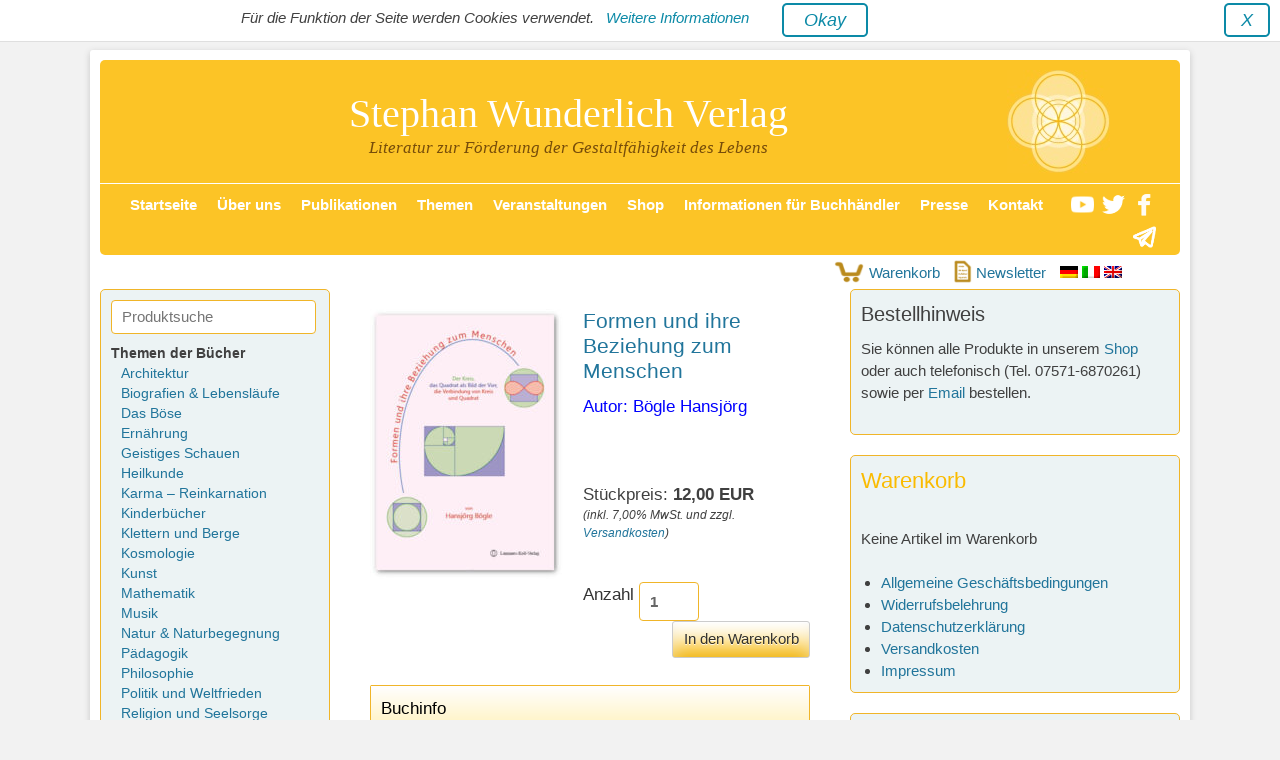

--- FILE ---
content_type: text/html; charset=UTF-8
request_url: https://stw-verlag.de/produkte/formen-und-ihre-beziehung-zum-menschen/
body_size: 73860
content:
		<!DOCTYPE html>
		<html lang="de">
		
<head>
		<meta charset="UTF-8">

<!-- Diese Seite wurde optimiert mit wpSEO (https://www.wpseo.org). -->
<link media="all" href="https://stw-verlag.de/wp-content/cache/autoptimize/css/autoptimize_316d8ed291c9a5b51c574ccb3f1e5e29.css" rel="stylesheet"><title>Formen und ihre Beziehung zum Menschen › Bögle Hansjörg </title>
<meta name="description" content="Buch für 12.00€ - Mathematik - Stephan Wunderlich Verlag" />
<link rel="canonical" href="https://stw-verlag.de/produkte/formen-und-ihre-beziehung-zum-menschen/" />
<meta property="og:type" content="article">
<meta property="og:url" content="https://stw-verlag.de/produkte/formen-und-ihre-beziehung-zum-menschen/">
<meta property="og:title" content="Formen und ihre Beziehung zum Menschen › Bögle Hansjörg ">
<meta property="og:description" content="Buch für 12.00€ - Mathematik - Stephan Wunderlich Verlag">
<meta property="og:image" content="https://stw-verlag.de/wp-content/uploads/boegle-formen-beziehung-zum-menschen.jpg">

<meta name="twitter:card" content="summary_large_image">
<meta name="twitter:image" content="https://stw-verlag.de/wp-content/uploads/boegle-formen-beziehung-zum-menschen.jpg">
<meta name="twitter:site" content="wunderlichste">
<meta name="twitter:title" content="Formen und ihre Beziehung zum Menschen › Bögle Hansjörg ">
<meta name="twitter:description" content="Buch für 12.00€ - Mathematik - Stephan Wunderlich Verlag">


		<link rel="profile" href="http://gmpg.org/xfn/11">
		<link rel="pingback" href="https://stw-verlag.de/xmlrpc.php">
<meta property="og:image:width" content="573">
<meta property="og:image:height" content="800">
<meta name="viewport" content="width=device-width, initial-scale=1, minimum-scale=1"><link rel="alternate" type="application/rss+xml" title="Stephan Wunderlich Verlag &raquo; Feed" href="https://stw-verlag.de/feed/" />
<link rel="alternate" type="application/rss+xml" title="Stephan Wunderlich Verlag &raquo; Kommentar-Feed" href="https://stw-verlag.de/comments/feed/" />
<link rel="alternate" type="application/rss+xml" title="Stephan Wunderlich Verlag &raquo; Formen und ihre Beziehung zum Menschen-Kommentar-Feed" href="https://stw-verlag.de/produkte/formen-und-ihre-beziehung-zum-menschen/feed/" />




<style id='wp-block-library-theme-inline-css' type='text/css'>
.wp-block-audio figcaption{color:#555;font-size:13px;text-align:center}.is-dark-theme .wp-block-audio figcaption{color:hsla(0,0%,100%,.65)}.wp-block-audio{margin:0 0 1em}.wp-block-code{border:1px solid #ccc;border-radius:4px;font-family:Menlo,Consolas,monaco,monospace;padding:.8em 1em}.wp-block-embed figcaption{color:#555;font-size:13px;text-align:center}.is-dark-theme .wp-block-embed figcaption{color:hsla(0,0%,100%,.65)}.wp-block-embed{margin:0 0 1em}.blocks-gallery-caption{color:#555;font-size:13px;text-align:center}.is-dark-theme .blocks-gallery-caption{color:hsla(0,0%,100%,.65)}.wp-block-image figcaption{color:#555;font-size:13px;text-align:center}.is-dark-theme .wp-block-image figcaption{color:hsla(0,0%,100%,.65)}.wp-block-image{margin:0 0 1em}.wp-block-pullquote{border-bottom:4px solid;border-top:4px solid;color:currentColor;margin-bottom:1.75em}.wp-block-pullquote cite,.wp-block-pullquote footer,.wp-block-pullquote__citation{color:currentColor;font-size:.8125em;font-style:normal;text-transform:uppercase}.wp-block-quote{border-left:.25em solid;margin:0 0 1.75em;padding-left:1em}.wp-block-quote cite,.wp-block-quote footer{color:currentColor;font-size:.8125em;font-style:normal;position:relative}.wp-block-quote.has-text-align-right{border-left:none;border-right:.25em solid;padding-left:0;padding-right:1em}.wp-block-quote.has-text-align-center{border:none;padding-left:0}.wp-block-quote.is-large,.wp-block-quote.is-style-large,.wp-block-quote.is-style-plain{border:none}.wp-block-search .wp-block-search__label{font-weight:700}.wp-block-search__button{border:1px solid #ccc;padding:.375em .625em}:where(.wp-block-group.has-background){padding:1.25em 2.375em}.wp-block-separator.has-css-opacity{opacity:.4}.wp-block-separator{border:none;border-bottom:2px solid;margin-left:auto;margin-right:auto}.wp-block-separator.has-alpha-channel-opacity{opacity:1}.wp-block-separator:not(.is-style-wide):not(.is-style-dots){width:100px}.wp-block-separator.has-background:not(.is-style-dots){border-bottom:none;height:1px}.wp-block-separator.has-background:not(.is-style-wide):not(.is-style-dots){height:2px}.wp-block-table{margin:0 0 1em}.wp-block-table td,.wp-block-table th{word-break:normal}.wp-block-table figcaption{color:#555;font-size:13px;text-align:center}.is-dark-theme .wp-block-table figcaption{color:hsla(0,0%,100%,.65)}.wp-block-video figcaption{color:#555;font-size:13px;text-align:center}.is-dark-theme .wp-block-video figcaption{color:hsla(0,0%,100%,.65)}.wp-block-video{margin:0 0 1em}.wp-block-template-part.has-background{margin-bottom:0;margin-top:0;padding:1.25em 2.375em}
</style>

<style id='global-styles-inline-css' type='text/css'>
body{--wp--preset--color--black: #111111;--wp--preset--color--cyan-bluish-gray: #abb8c3;--wp--preset--color--white: #ffffff;--wp--preset--color--pale-pink: #f78da7;--wp--preset--color--vivid-red: #cf2e2e;--wp--preset--color--luminous-vivid-orange: #ff6900;--wp--preset--color--luminous-vivid-amber: #fcb900;--wp--preset--color--light-green-cyan: #7bdcb5;--wp--preset--color--vivid-green-cyan: #00d084;--wp--preset--color--pale-cyan-blue: #8ed1fc;--wp--preset--color--vivid-cyan-blue: #0693e3;--wp--preset--color--vivid-purple: #9b51e0;--wp--preset--color--gray: #f4f4f4;--wp--preset--color--yellow: #e5ae4a;--wp--preset--color--blue: #21759b;--wp--preset--gradient--vivid-cyan-blue-to-vivid-purple: linear-gradient(135deg,rgba(6,147,227,1) 0%,rgb(155,81,224) 100%);--wp--preset--gradient--light-green-cyan-to-vivid-green-cyan: linear-gradient(135deg,rgb(122,220,180) 0%,rgb(0,208,130) 100%);--wp--preset--gradient--luminous-vivid-amber-to-luminous-vivid-orange: linear-gradient(135deg,rgba(252,185,0,1) 0%,rgba(255,105,0,1) 100%);--wp--preset--gradient--luminous-vivid-orange-to-vivid-red: linear-gradient(135deg,rgba(255,105,0,1) 0%,rgb(207,46,46) 100%);--wp--preset--gradient--very-light-gray-to-cyan-bluish-gray: linear-gradient(135deg,rgb(238,238,238) 0%,rgb(169,184,195) 100%);--wp--preset--gradient--cool-to-warm-spectrum: linear-gradient(135deg,rgb(74,234,220) 0%,rgb(151,120,209) 20%,rgb(207,42,186) 40%,rgb(238,44,130) 60%,rgb(251,105,98) 80%,rgb(254,248,76) 100%);--wp--preset--gradient--blush-light-purple: linear-gradient(135deg,rgb(255,206,236) 0%,rgb(152,150,240) 100%);--wp--preset--gradient--blush-bordeaux: linear-gradient(135deg,rgb(254,205,165) 0%,rgb(254,45,45) 50%,rgb(107,0,62) 100%);--wp--preset--gradient--luminous-dusk: linear-gradient(135deg,rgb(255,203,112) 0%,rgb(199,81,192) 50%,rgb(65,88,208) 100%);--wp--preset--gradient--pale-ocean: linear-gradient(135deg,rgb(255,245,203) 0%,rgb(182,227,212) 50%,rgb(51,167,181) 100%);--wp--preset--gradient--electric-grass: linear-gradient(135deg,rgb(202,248,128) 0%,rgb(113,206,126) 100%);--wp--preset--gradient--midnight: linear-gradient(135deg,rgb(2,3,129) 0%,rgb(40,116,252) 100%);--wp--preset--duotone--dark-grayscale: url('#wp-duotone-dark-grayscale');--wp--preset--duotone--grayscale: url('#wp-duotone-grayscale');--wp--preset--duotone--purple-yellow: url('#wp-duotone-purple-yellow');--wp--preset--duotone--blue-red: url('#wp-duotone-blue-red');--wp--preset--duotone--midnight: url('#wp-duotone-midnight');--wp--preset--duotone--magenta-yellow: url('#wp-duotone-magenta-yellow');--wp--preset--duotone--purple-green: url('#wp-duotone-purple-green');--wp--preset--duotone--blue-orange: url('#wp-duotone-blue-orange');--wp--preset--font-size--small: 14px;--wp--preset--font-size--medium: 20px;--wp--preset--font-size--large: 48px;--wp--preset--font-size--x-large: 42px;--wp--preset--font-size--normal: 17px;--wp--preset--font-size--huge: 64px;--wp--preset--spacing--20: 0.44rem;--wp--preset--spacing--30: 0.67rem;--wp--preset--spacing--40: 1rem;--wp--preset--spacing--50: 1.5rem;--wp--preset--spacing--60: 2.25rem;--wp--preset--spacing--70: 3.38rem;--wp--preset--spacing--80: 5.06rem;--wp--preset--shadow--natural: 6px 6px 9px rgba(0, 0, 0, 0.2);--wp--preset--shadow--deep: 12px 12px 50px rgba(0, 0, 0, 0.4);--wp--preset--shadow--sharp: 6px 6px 0px rgba(0, 0, 0, 0.2);--wp--preset--shadow--outlined: 6px 6px 0px -3px rgba(255, 255, 255, 1), 6px 6px rgba(0, 0, 0, 1);--wp--preset--shadow--crisp: 6px 6px 0px rgba(0, 0, 0, 1);}:where(.is-layout-flex){gap: 0.5em;}body .is-layout-flow > .alignleft{float: left;margin-inline-start: 0;margin-inline-end: 2em;}body .is-layout-flow > .alignright{float: right;margin-inline-start: 2em;margin-inline-end: 0;}body .is-layout-flow > .aligncenter{margin-left: auto !important;margin-right: auto !important;}body .is-layout-constrained > .alignleft{float: left;margin-inline-start: 0;margin-inline-end: 2em;}body .is-layout-constrained > .alignright{float: right;margin-inline-start: 2em;margin-inline-end: 0;}body .is-layout-constrained > .aligncenter{margin-left: auto !important;margin-right: auto !important;}body .is-layout-constrained > :where(:not(.alignleft):not(.alignright):not(.alignfull)){max-width: var(--wp--style--global--content-size);margin-left: auto !important;margin-right: auto !important;}body .is-layout-constrained > .alignwide{max-width: var(--wp--style--global--wide-size);}body .is-layout-flex{display: flex;}body .is-layout-flex{flex-wrap: wrap;align-items: center;}body .is-layout-flex > *{margin: 0;}:where(.wp-block-columns.is-layout-flex){gap: 2em;}.has-black-color{color: var(--wp--preset--color--black) !important;}.has-cyan-bluish-gray-color{color: var(--wp--preset--color--cyan-bluish-gray) !important;}.has-white-color{color: var(--wp--preset--color--white) !important;}.has-pale-pink-color{color: var(--wp--preset--color--pale-pink) !important;}.has-vivid-red-color{color: var(--wp--preset--color--vivid-red) !important;}.has-luminous-vivid-orange-color{color: var(--wp--preset--color--luminous-vivid-orange) !important;}.has-luminous-vivid-amber-color{color: var(--wp--preset--color--luminous-vivid-amber) !important;}.has-light-green-cyan-color{color: var(--wp--preset--color--light-green-cyan) !important;}.has-vivid-green-cyan-color{color: var(--wp--preset--color--vivid-green-cyan) !important;}.has-pale-cyan-blue-color{color: var(--wp--preset--color--pale-cyan-blue) !important;}.has-vivid-cyan-blue-color{color: var(--wp--preset--color--vivid-cyan-blue) !important;}.has-vivid-purple-color{color: var(--wp--preset--color--vivid-purple) !important;}.has-black-background-color{background-color: var(--wp--preset--color--black) !important;}.has-cyan-bluish-gray-background-color{background-color: var(--wp--preset--color--cyan-bluish-gray) !important;}.has-white-background-color{background-color: var(--wp--preset--color--white) !important;}.has-pale-pink-background-color{background-color: var(--wp--preset--color--pale-pink) !important;}.has-vivid-red-background-color{background-color: var(--wp--preset--color--vivid-red) !important;}.has-luminous-vivid-orange-background-color{background-color: var(--wp--preset--color--luminous-vivid-orange) !important;}.has-luminous-vivid-amber-background-color{background-color: var(--wp--preset--color--luminous-vivid-amber) !important;}.has-light-green-cyan-background-color{background-color: var(--wp--preset--color--light-green-cyan) !important;}.has-vivid-green-cyan-background-color{background-color: var(--wp--preset--color--vivid-green-cyan) !important;}.has-pale-cyan-blue-background-color{background-color: var(--wp--preset--color--pale-cyan-blue) !important;}.has-vivid-cyan-blue-background-color{background-color: var(--wp--preset--color--vivid-cyan-blue) !important;}.has-vivid-purple-background-color{background-color: var(--wp--preset--color--vivid-purple) !important;}.has-black-border-color{border-color: var(--wp--preset--color--black) !important;}.has-cyan-bluish-gray-border-color{border-color: var(--wp--preset--color--cyan-bluish-gray) !important;}.has-white-border-color{border-color: var(--wp--preset--color--white) !important;}.has-pale-pink-border-color{border-color: var(--wp--preset--color--pale-pink) !important;}.has-vivid-red-border-color{border-color: var(--wp--preset--color--vivid-red) !important;}.has-luminous-vivid-orange-border-color{border-color: var(--wp--preset--color--luminous-vivid-orange) !important;}.has-luminous-vivid-amber-border-color{border-color: var(--wp--preset--color--luminous-vivid-amber) !important;}.has-light-green-cyan-border-color{border-color: var(--wp--preset--color--light-green-cyan) !important;}.has-vivid-green-cyan-border-color{border-color: var(--wp--preset--color--vivid-green-cyan) !important;}.has-pale-cyan-blue-border-color{border-color: var(--wp--preset--color--pale-cyan-blue) !important;}.has-vivid-cyan-blue-border-color{border-color: var(--wp--preset--color--vivid-cyan-blue) !important;}.has-vivid-purple-border-color{border-color: var(--wp--preset--color--vivid-purple) !important;}.has-vivid-cyan-blue-to-vivid-purple-gradient-background{background: var(--wp--preset--gradient--vivid-cyan-blue-to-vivid-purple) !important;}.has-light-green-cyan-to-vivid-green-cyan-gradient-background{background: var(--wp--preset--gradient--light-green-cyan-to-vivid-green-cyan) !important;}.has-luminous-vivid-amber-to-luminous-vivid-orange-gradient-background{background: var(--wp--preset--gradient--luminous-vivid-amber-to-luminous-vivid-orange) !important;}.has-luminous-vivid-orange-to-vivid-red-gradient-background{background: var(--wp--preset--gradient--luminous-vivid-orange-to-vivid-red) !important;}.has-very-light-gray-to-cyan-bluish-gray-gradient-background{background: var(--wp--preset--gradient--very-light-gray-to-cyan-bluish-gray) !important;}.has-cool-to-warm-spectrum-gradient-background{background: var(--wp--preset--gradient--cool-to-warm-spectrum) !important;}.has-blush-light-purple-gradient-background{background: var(--wp--preset--gradient--blush-light-purple) !important;}.has-blush-bordeaux-gradient-background{background: var(--wp--preset--gradient--blush-bordeaux) !important;}.has-luminous-dusk-gradient-background{background: var(--wp--preset--gradient--luminous-dusk) !important;}.has-pale-ocean-gradient-background{background: var(--wp--preset--gradient--pale-ocean) !important;}.has-electric-grass-gradient-background{background: var(--wp--preset--gradient--electric-grass) !important;}.has-midnight-gradient-background{background: var(--wp--preset--gradient--midnight) !important;}.has-small-font-size{font-size: var(--wp--preset--font-size--small) !important;}.has-medium-font-size{font-size: var(--wp--preset--font-size--medium) !important;}.has-large-font-size{font-size: var(--wp--preset--font-size--large) !important;}.has-x-large-font-size{font-size: var(--wp--preset--font-size--x-large) !important;}
.wp-block-navigation a:where(:not(.wp-element-button)){color: inherit;}
:where(.wp-block-columns.is-layout-flex){gap: 2em;}
.wp-block-pullquote{font-size: 1.5em;line-height: 1.6;}
</style>

















<script type='text/javascript' src='https://stw-verlag.de/wp-content/plugins/compact-wp-audio-player/js/soundmanager2-nodebug-jsmin.js?ver=6.2.8' id='scap.soundmanager2-js'></script>
<script type='text/javascript' src='https://stw-verlag.de/wp-includes/js/jquery/jquery.min.js?ver=3.6.4' id='jquery-core-js'></script>
<script type='text/javascript' src='https://stw-verlag.de/wp-includes/js/jquery/jquery-migrate.min.js?ver=3.4.0' id='jquery-migrate-js'></script>
<script type='text/javascript' src='https://stw-verlag.de/wp-content/plugins/footnotes/js/jquery.tools.min.js?ver=1.2.7.redacted.2' id='mci-footnotes-jquery-tools-js'></script>
<script type='text/javascript' id='wpsg_frontend-js-extra'>
/* <![CDATA[ */
var wpsg_ajax = {"ajaxurl":"https:\/\/stw-verlag.de\/warenkorb\/","pageurl":"\/produkte\/formen-und-ihre-beziehung-zum-menschen\/","wpsg_auf":"Klicken zum Aufklappen","wpsg_zu":"Klicken zum Einklappen","url_basket":"https:\/\/stw-verlag.de\/warenkorb\/","img_ajaxloading":"https:\/\/stw-verlag.de\/wp-content\/plugins\/wpshopgermany-free\/views\/gfx\/ajax-loader.gif","label_pleasewait":"Bitte warten"};
/* ]]> */
</script>
<script type='text/javascript' src='https://stw-verlag.de/wp-content/plugins/wpshopgermany-free/views/js/frontend.js?ver=6.2.8' id='wpsg_frontend-js'></script>
<script type='text/javascript' id='jquery-validation-de-js-extra'>
/* <![CDATA[ */
var wpsg_trans_v1 = {"required_alertText":"* Dieses Feld ist ein Pflichtfeld","required_alertTextCheckboxMultiple":"* Bitte w\u00e4hlen Sie eine Option","required_alertTextCheckboxe":"* Dieses Feld ist ein Pflichtfeld","minSize_alertText":"* Mindestens ","minSize_alertText2":" Zeichen ben\u00f6tigt","maxSize_alertText2":" Zeichen ben\u00f6tigt","groupRequired_alertText":"* You must fill one of the following fields","min_alertText":"* Mindeswert ist ","max_alertText":"* Maximalwert ist ","past_alertText":"* Datum vor ","future_alertText":"* Datum nach ","maxCheckbox_alertText":"* Maximale Anzahl Markierungen \u00fcberschritten","minCheckbox_alertText":"* Bitte w\u00e4hlen Sie ","minCheckbox_alertText2":" Optionen","equals_alertText":"* Felder stimmen nicht \u00fcberein","creditCard_alertText":"* Ung\u00fcltige Kreditkartennummer","phone_alertText":"* Ung\u00fcltige Telefonnummer","email_alertText":"* Ung\u00fcltige E-Mail Adresse","integer_alertText":"* Keine g\u00fcltige Ganzzahl","number_alertText":"* Keine g\u00fcltige Flie\u00dfkommazahl","date_alertText":"* Ung\u00fcltiges Datumsformat, erwartet wird das Format TT.MM.JJJJ","ipv4_alertText":"* Ung\u00fcltige IP Adresse","url_alertText":"* Ung\u00fcltige URL","onlyLetterSp_alertText":"* Nur Buchstaben erlaubt","onlyLetterNumber_alertText":"* Keine Sonderzeichen erlaubt","ajaxUserCall_alertText":"* Dieser Benutzer ist bereits vergeben","ajaxUserCall_alertTextLoad":"* \u00dcberpr\u00fcfe Angaben, bitte warten","ajaxNameCall_alertText":"* Dieser Name ist bereits vergeben","ajaxNameCall_alertTextOk":"* Dieser Name ist verf\u00fcgbar","ajaxNameCall_alertTextLoad":"* \u00dcberpr\u00fcfe Angaben, bitte warten","validate2fields_alertText":"* Bitte HELLO eingeben","vname_alertText":"* Bitte geben Sie einen Vorname an."};
/* ]]> */
</script>
<script type='text/javascript' src='https://stw-verlag.de/wp-content/plugins/wpshopgermany-free/views/js/jquery.validationEngine-de.js?ver=6.2.8' id='jquery-validation-de-js'></script>
<script type='text/javascript' src='https://stw-verlag.de/wp-content/plugins/wpshopgermany-free/views/js/jquery.validationEngine.js?ver=6.2.8' id='jquery-validation-js'></script>
<script type='text/javascript' src='https://stw-verlag.de/wp-content/themes/catch-base/js/jquery.sidr.min.js?ver=2.2.1.1' id='jquery-sidr-js'></script>
<script type='text/javascript' src='https://stw-verlag.de/wp-content/themes/catch-base/js/catchbase-custom-scripts.min.js' id='catchbase-custom-scripts-js'></script>
<!--[if lt IE 9]>
<script type='text/javascript' src='https://stw-verlag.de/wp-content/themes/catch-base/js/html5.min.js?ver=3.7.3' id='catchbase-html5-js'></script>
<![endif]-->
<link rel="https://api.w.org/" href="https://stw-verlag.de/wp-json/" /><link rel="EditURI" type="application/rsd+xml" title="RSD" href="https://stw-verlag.de/xmlrpc.php?rsd" />
<link rel="wlwmanifest" type="application/wlwmanifest+xml" href="https://stw-verlag.de/wp-includes/wlwmanifest.xml" />
<meta name="generator" content="WordPress 6.2.8" />
<link rel='shortlink' href='https://stw-verlag.de/?p=3888' />
<link rel="alternate" type="application/json+oembed" href="https://stw-verlag.de/wp-json/oembed/1.0/embed?url=https%3A%2F%2Fstw-verlag.de%2Fprodukte%2Fformen-und-ihre-beziehung-zum-menschen%2F" />
<link rel="alternate" type="text/xml+oembed" href="https://stw-verlag.de/wp-json/oembed/1.0/embed?url=https%3A%2F%2Fstw-verlag.de%2Fprodukte%2Fformen-und-ihre-beziehung-zum-menschen%2F&#038;format=xml" />
<!-- wpShopGermany Version 4.4.2 -->	<style type="text/css">
				.site-title a,
			.site-description {
				color: #ffffff !important;
			}
		</style>
	<style type="text/css" id="custom-background-css">
body.custom-background { background-color: #f2f2f2; }
</style>
	<link rel="icon" href="https://stw-verlag.de/wp-content/uploads/2017/09/logo-stw-verlag.jpg" sizes="32x32" />
<link rel="icon" href="https://stw-verlag.de/wp-content/uploads/2017/09/logo-stw-verlag.jpg" sizes="192x192" />
<link rel="apple-touch-icon" href="https://stw-verlag.de/wp-content/uploads/2017/09/logo-stw-verlag.jpg" />
<meta name="msapplication-TileImage" content="https://stw-verlag.de/wp-content/uploads/2017/09/logo-stw-verlag.jpg" />

<style type="text/css" media="all">
.footnotes_reference_container {margin-top: 24px !important; margin-bottom: 0px !important;}
.footnote_container_prepare > p {border-bottom: 1px solid #aaaaaa !important;}
.footnote_tooltip { font-size: 13.0px !important; background-color: #ecf3f4 !important; border-width: 1px !important; border-style: solid !important; border-color: #00d4f4 !important; border-radius: 5px !important; -webkit-box-shadow: 2px 2px 11px #666666; -moz-box-shadow: 2px 2px 11px #666666; box-shadow: 2px 2px 11px #666666; max-width: 400px !important;}


</style>
</head>

<body class="produkte-template-default single single-produkte postid-3888 custom-background wp-custom-logo wp-embed-responsive group-blog three-columns excerpt-featured-image mobile-menu-one">

<svg xmlns="http://www.w3.org/2000/svg" viewBox="0 0 0 0" width="0" height="0" focusable="false" role="none" style="visibility: hidden; position: absolute; left: -9999px; overflow: hidden;" ><defs><filter id="wp-duotone-dark-grayscale"><feColorMatrix color-interpolation-filters="sRGB" type="matrix" values=" .299 .587 .114 0 0 .299 .587 .114 0 0 .299 .587 .114 0 0 .299 .587 .114 0 0 " /><feComponentTransfer color-interpolation-filters="sRGB" ><feFuncR type="table" tableValues="0 0.49803921568627" /><feFuncG type="table" tableValues="0 0.49803921568627" /><feFuncB type="table" tableValues="0 0.49803921568627" /><feFuncA type="table" tableValues="1 1" /></feComponentTransfer><feComposite in2="SourceGraphic" operator="in" /></filter></defs></svg><svg xmlns="http://www.w3.org/2000/svg" viewBox="0 0 0 0" width="0" height="0" focusable="false" role="none" style="visibility: hidden; position: absolute; left: -9999px; overflow: hidden;" ><defs><filter id="wp-duotone-grayscale"><feColorMatrix color-interpolation-filters="sRGB" type="matrix" values=" .299 .587 .114 0 0 .299 .587 .114 0 0 .299 .587 .114 0 0 .299 .587 .114 0 0 " /><feComponentTransfer color-interpolation-filters="sRGB" ><feFuncR type="table" tableValues="0 1" /><feFuncG type="table" tableValues="0 1" /><feFuncB type="table" tableValues="0 1" /><feFuncA type="table" tableValues="1 1" /></feComponentTransfer><feComposite in2="SourceGraphic" operator="in" /></filter></defs></svg><svg xmlns="http://www.w3.org/2000/svg" viewBox="0 0 0 0" width="0" height="0" focusable="false" role="none" style="visibility: hidden; position: absolute; left: -9999px; overflow: hidden;" ><defs><filter id="wp-duotone-purple-yellow"><feColorMatrix color-interpolation-filters="sRGB" type="matrix" values=" .299 .587 .114 0 0 .299 .587 .114 0 0 .299 .587 .114 0 0 .299 .587 .114 0 0 " /><feComponentTransfer color-interpolation-filters="sRGB" ><feFuncR type="table" tableValues="0.54901960784314 0.98823529411765" /><feFuncG type="table" tableValues="0 1" /><feFuncB type="table" tableValues="0.71764705882353 0.25490196078431" /><feFuncA type="table" tableValues="1 1" /></feComponentTransfer><feComposite in2="SourceGraphic" operator="in" /></filter></defs></svg><svg xmlns="http://www.w3.org/2000/svg" viewBox="0 0 0 0" width="0" height="0" focusable="false" role="none" style="visibility: hidden; position: absolute; left: -9999px; overflow: hidden;" ><defs><filter id="wp-duotone-blue-red"><feColorMatrix color-interpolation-filters="sRGB" type="matrix" values=" .299 .587 .114 0 0 .299 .587 .114 0 0 .299 .587 .114 0 0 .299 .587 .114 0 0 " /><feComponentTransfer color-interpolation-filters="sRGB" ><feFuncR type="table" tableValues="0 1" /><feFuncG type="table" tableValues="0 0.27843137254902" /><feFuncB type="table" tableValues="0.5921568627451 0.27843137254902" /><feFuncA type="table" tableValues="1 1" /></feComponentTransfer><feComposite in2="SourceGraphic" operator="in" /></filter></defs></svg><svg xmlns="http://www.w3.org/2000/svg" viewBox="0 0 0 0" width="0" height="0" focusable="false" role="none" style="visibility: hidden; position: absolute; left: -9999px; overflow: hidden;" ><defs><filter id="wp-duotone-midnight"><feColorMatrix color-interpolation-filters="sRGB" type="matrix" values=" .299 .587 .114 0 0 .299 .587 .114 0 0 .299 .587 .114 0 0 .299 .587 .114 0 0 " /><feComponentTransfer color-interpolation-filters="sRGB" ><feFuncR type="table" tableValues="0 0" /><feFuncG type="table" tableValues="0 0.64705882352941" /><feFuncB type="table" tableValues="0 1" /><feFuncA type="table" tableValues="1 1" /></feComponentTransfer><feComposite in2="SourceGraphic" operator="in" /></filter></defs></svg><svg xmlns="http://www.w3.org/2000/svg" viewBox="0 0 0 0" width="0" height="0" focusable="false" role="none" style="visibility: hidden; position: absolute; left: -9999px; overflow: hidden;" ><defs><filter id="wp-duotone-magenta-yellow"><feColorMatrix color-interpolation-filters="sRGB" type="matrix" values=" .299 .587 .114 0 0 .299 .587 .114 0 0 .299 .587 .114 0 0 .299 .587 .114 0 0 " /><feComponentTransfer color-interpolation-filters="sRGB" ><feFuncR type="table" tableValues="0.78039215686275 1" /><feFuncG type="table" tableValues="0 0.94901960784314" /><feFuncB type="table" tableValues="0.35294117647059 0.47058823529412" /><feFuncA type="table" tableValues="1 1" /></feComponentTransfer><feComposite in2="SourceGraphic" operator="in" /></filter></defs></svg><svg xmlns="http://www.w3.org/2000/svg" viewBox="0 0 0 0" width="0" height="0" focusable="false" role="none" style="visibility: hidden; position: absolute; left: -9999px; overflow: hidden;" ><defs><filter id="wp-duotone-purple-green"><feColorMatrix color-interpolation-filters="sRGB" type="matrix" values=" .299 .587 .114 0 0 .299 .587 .114 0 0 .299 .587 .114 0 0 .299 .587 .114 0 0 " /><feComponentTransfer color-interpolation-filters="sRGB" ><feFuncR type="table" tableValues="0.65098039215686 0.40392156862745" /><feFuncG type="table" tableValues="0 1" /><feFuncB type="table" tableValues="0.44705882352941 0.4" /><feFuncA type="table" tableValues="1 1" /></feComponentTransfer><feComposite in2="SourceGraphic" operator="in" /></filter></defs></svg><svg xmlns="http://www.w3.org/2000/svg" viewBox="0 0 0 0" width="0" height="0" focusable="false" role="none" style="visibility: hidden; position: absolute; left: -9999px; overflow: hidden;" ><defs><filter id="wp-duotone-blue-orange"><feColorMatrix color-interpolation-filters="sRGB" type="matrix" values=" .299 .587 .114 0 0 .299 .587 .114 0 0 .299 .587 .114 0 0 .299 .587 .114 0 0 " /><feComponentTransfer color-interpolation-filters="sRGB" ><feFuncR type="table" tableValues="0.098039215686275 1" /><feFuncG type="table" tableValues="0 0.66274509803922" /><feFuncB type="table" tableValues="0.84705882352941 0.41960784313725" /><feFuncA type="table" tableValues="1 1" /></feComponentTransfer><feComposite in2="SourceGraphic" operator="in" /></filter></defs></svg>
<div id="adm-cookienote-popup" class="adm-cookienote-hidden">
    <div id="adm-cookienote-container">
        <div id="adm-cookienote-text" >Für die Funktion der Seite werden Cookies verwendet. <a href="/datenschutz/">&nbsp;&nbsp;Weitere Informationen&nbsp;&nbsp;</a></div>
        <div id="adm-cookienote-close"><a id="adm-cookienote-false" class="adm-cookienote-button" href="#">&nbsp;&nbsp;X&nbsp;&nbsp;</a></div>
        <div id="adm-cookienote-okay"><a id="adm-cookienote-accept" class="adm-cookienote-button" href="#">&nbsp;&nbsp;&nbsp;Okay&nbsp;&nbsp;&nbsp;</a></div>
    </div>
</div>		<div id="page" class="hfeed site">
				<header id="masthead" role="banner">
    		<div class="wrapper">
		
    <div id="mobile-header-left-menu" class="mobile-menu-anchor primary-menu">
        <a href="#mobile-header-left-nav" id="header-left-menu" class="genericon genericon-menu">
            <span class="mobile-menu-text">Menü</span>
        </a>
    </div><!-- #mobile-header-menu -->
    <div id="site-branding" class="logo-right">
		<div id="site-header">
			<h1 class="site-title"><a href="https://stw-verlag.de/">Stephan Wunderlich Verlag</a></h1>
			<h2 class="site-description"><span class="site-description-farbe">Literatur zur Förderung der Gestaltfähigkeit des Lebens</span></h2>
		</div><!-- #site-header -->
				<div id="site-logo"><a href="https://stw-verlag.de/" class="custom-logo-link" rel="home"><img width="103" height="103" src="https://stw-verlag.de/wp-content/uploads/2017/09/logo-stw-verlag.jpg" class="custom-logo" alt="logo" decoding="async" /></a></div><!-- #site-logo --></div><!-- #site-branding-->	<aside class="sidebar sidebar-header-right widget-area">
			</aside><!-- .sidebar .header-sidebar .widget-area -->
			</div><!-- .wrapper -->
		</header><!-- #masthead -->
				<nav class="nav-primary search-enabled" role="navigation">
	        <div class="wrapper">
	            <h1 class="assistive-text">Primäres Menü</h1>
	            <div class="screen-reader-text skip-link"><a href="#content" title="Zum Inhalt springen">Zum Inhalt springen</a></div>
	            <ul id="menu-hauptmenue" class="menu catchbase-nav-menu"><li id="menu-item-3553" class="menu-item menu-item-type-custom menu-item-object-custom menu-item-home menu-item-3553"><a href="https://stw-verlag.de/">Startseite</a></li>
<li id="menu-item-3556" class="menu-item menu-item-type-post_type menu-item-object-page menu-item-has-children menu-item-3556"><a href="https://stw-verlag.de/ueber-den-verlag/">Über uns</a>
<ul class="sub-menu">
	<li id="menu-item-3709" class="menu-item menu-item-type-taxonomy menu-item-object-category menu-item-3709"><a href="https://stw-verlag.de/kategorie/autoren/unsere/">Unsere Autoren</a></li>
	<li id="menu-item-3710" class="menu-item menu-item-type-taxonomy menu-item-object-category menu-item-3710"><a href="https://stw-verlag.de/kategorie/autoren/weitere/">Weitere Autoren</a></li>
	<li id="menu-item-3558" class="menu-item menu-item-type-post_type menu-item-object-page menu-item-3558"><a href="https://stw-verlag.de/ueber-den-verlag/literatur-des-verlages/">Literatur des Verlags</a></li>
	<li id="menu-item-3559" class="menu-item menu-item-type-post_type menu-item-object-page menu-item-3559"><a href="https://stw-verlag.de/ueber-den-verlag/stephan-wunderlich/">Stephan Wunderlich</a></li>
</ul>
</li>
<li id="menu-item-3561" class="menu-item menu-item-type-taxonomy menu-item-object-category menu-item-3561"><a href="https://stw-verlag.de/kategorie/buecher/">Publikationen</a></li>
<li id="menu-item-3562" class="menu-item menu-item-type-taxonomy menu-item-object-category menu-item-has-children menu-item-3562"><a href="https://stw-verlag.de/kategorie/inhalte/themen/">Themen</a>
<ul class="sub-menu">
	<li id="menu-item-4060" class="menu-item menu-item-type-taxonomy menu-item-object-category menu-item-4060"><a href="https://stw-verlag.de/kategorie/inhalte/aetherkraefte/">Ätherkräfte</a></li>
	<li id="menu-item-6722" class="menu-item menu-item-type-taxonomy menu-item-object-category menu-item-6722"><a href="https://stw-verlag.de/kategorie/inhalte/corona/">Corona</a></li>
	<li id="menu-item-4057" class="menu-item menu-item-type-taxonomy menu-item-object-category menu-item-4057"><a href="https://stw-verlag.de/kategorie/inhalte/ernaehrung/">Ernährung</a></li>
	<li id="menu-item-4059" class="menu-item menu-item-type-taxonomy menu-item-object-category menu-item-4059"><a href="https://stw-verlag.de/kategorie/inhalte/geistiges-schauen/">Geistiges Schauen</a></li>
	<li id="menu-item-4058" class="menu-item menu-item-type-taxonomy menu-item-object-category menu-item-4058"><a href="https://stw-verlag.de/kategorie/inhalte/kosmologie/">Kosmologie</a></li>
	<li id="menu-item-5684" class="menu-item menu-item-type-taxonomy menu-item-object-category menu-item-5684"><a href="https://stw-verlag.de/kategorie/inhalte/kunst/">Kunst</a></li>
	<li id="menu-item-4062" class="menu-item menu-item-type-taxonomy menu-item-object-category menu-item-4062"><a href="https://stw-verlag.de/kategorie/inhalte/musik/">Musik</a></li>
	<li id="menu-item-5680" class="menu-item menu-item-type-taxonomy menu-item-object-category menu-item-5680"><a href="https://stw-verlag.de/kategorie/inhalte/paedagogik/">Pädagogik</a></li>
	<li id="menu-item-4056" class="menu-item menu-item-type-taxonomy menu-item-object-category menu-item-4056"><a href="https://stw-verlag.de/kategorie/inhalte/politik-und-weltfrieden/">Politik und Weltfrieden</a></li>
	<li id="menu-item-5681" class="menu-item menu-item-type-taxonomy menu-item-object-category menu-item-5681"><a href="https://stw-verlag.de/kategorie/inhalte/religion-und-seelsorge/">Religion und Seelsorge</a></li>
	<li id="menu-item-4099" class="menu-item menu-item-type-taxonomy menu-item-object-category menu-item-has-children menu-item-4099"><a href="https://stw-verlag.de/kategorie/inhalte/yogauebung/">Yoga</a>
	<ul class="sub-menu">
		<li id="menu-item-4063" class="menu-item menu-item-type-custom menu-item-object-custom menu-item-4063"><a href="https://heinz-grill.de/klassischer-yoga-neuer-yoga/">Klassischer Yoga &#8211; Neue Yogakultur</a></li>
	</ul>
</li>
</ul>
</li>
<li id="menu-item-4280" class="menu-item menu-item-type-post_type menu-item-object-page menu-item-has-children menu-item-4280"><a href="https://stw-verlag.de/veranstaltungen/">Veranstaltungen</a>
<ul class="sub-menu">
	<li id="menu-item-3769" class="menu-item menu-item-type-post_type menu-item-object-page menu-item-has-children menu-item-3769"><a href="https://stw-verlag.de/veranstaltungen/angebote/">Unsere Veranstaltungen bei Ihnen</a>
	<ul class="sub-menu">
		<li id="menu-item-3783" class="menu-item menu-item-type-post_type menu-item-object-page menu-item-3783"><a href="https://stw-verlag.de/veranstaltungen/angebote/vortragsangebot-stephan-wunderlich/">Vortragsangebote Stephan Wunderlich</a></li>
		<li id="menu-item-3784" class="menu-item menu-item-type-post_type menu-item-object-page menu-item-3784"><a href="https://stw-verlag.de/veranstaltungen/angebote/ausstellungen/">Ausstellungen</a></li>
	</ul>
</li>
</ul>
</li>
<li id="menu-item-3569" class="menu-item menu-item-type-post_type menu-item-object-page menu-item-3569"><a href="https://stw-verlag.de/shop/">Shop</a></li>
<li id="menu-item-3564" class="menu-item menu-item-type-post_type menu-item-object-page menu-item-3564"><a href="https://stw-verlag.de/buchhandel/">Informationen für Buchhändler</a></li>
<li id="menu-item-3566" class="menu-item menu-item-type-post_type menu-item-object-page menu-item-has-children menu-item-3566"><a href="https://stw-verlag.de/presse/">Presse</a>
<ul class="sub-menu">
	<li id="menu-item-3568" class="menu-item menu-item-type-post_type menu-item-object-page menu-item-3568"><a href="https://stw-verlag.de/rezensionen/">Rezensionen</a></li>
	<li id="menu-item-3567" class="menu-item menu-item-type-post_type menu-item-object-page menu-item-3567"><a href="https://stw-verlag.de/presse/downloads/">Downloads</a></li>
</ul>
</li>
<li id="menu-item-3565" class="menu-item menu-item-type-post_type menu-item-object-page menu-item-3565"><a href="https://stw-verlag.de/kontakt/">Kontakt</a></li>
</ul><div class="adm_sozial">
	<a href="https://www.facebook.com/profile.php?id=100009172197926" title="StW-Verlag auf Facebook">
		<div class="element">
			<img src="/wp-content/themes/adm-theme/adminc/adm-social-connect/adm-icon-facebook-positiv.png" width=23px height=23px alt="facebook"/>                
		</div>
	</a>
	<a href="https://twitter.com/wunderlichste" title="StW-Verlag auf Twitter">
		<div class="element">
		<img src="/wp-content/themes/adm-theme/adminc/adm-social-connect/adm-icon-twitter-positiv.png" width=23px height=23px alt="twitter"/>
		</div>
	</a>
	<a href="https://www.youtube.com/c/auro177" title="Youtube Kanal von StW-Verlag">
		<div class="element">
		<img src="/wp-content/themes/adm-theme/adminc/adm-social-connect/adm-icon-youtube.png" width=23px height=23px alt="youtube"/>
		</div>
	</a>
	<a href="https://t.me/spiegel_der_zeit" title="Telegram Kanal von StW-Verlag">
		<div class="element">
		<img src="/wp-content/themes/adm-theme/adminc/adm-social-connect/adm-icon-telegram.png" width=23px height=23px alt="telegram"/>
		</div>
	</a>
</div>	     	</div><!-- .wrapper -->
	    </nav><!-- .nav-primary -->
	    <!-- Disable Header Image --><div id="stw-zeile">
	<a href="/warenkorb/" title="zum Warenkorb">
		<div class="stw-zeile-div stw-zeile-newbask">
			<div id="stw-zeile-anz">
						</div>
			<span>Warenkorb</span>	
		</div>
	</a>
	<a href="/kategorie/newsletter/" title="Newsletter abonnieren">
		<div class="stw-zeile-div stw-zeile-newbask">
			<img src="https://stw-verlag.de/wp-content/themes/adm-theme/stwbilder/newsletter.png" alt="" width="18" height="19"  />
			<span>Newsletter</span>	
		</div>
	</a>
	<!-- Deutschland -->
	<a href="/" title="Deutschland">
		<div class="stw-zeile-div stw-zeile-lang">
			<img src="https://stw-verlag.de/wp-content/themes/adm-theme/stwbilder/de.png" alt="de" width="18" height="12"  />
		</div>
	</a>
	<!-- Schweiz  
	<a href="http://ch.stw-verlag.com/" title="Schweiz">
		<div class="stw-zeile-div stw-zeile-lang">
			<img src="https://stw-verlag.de/wp-content/themes/adm-theme/stwbilder/ch.png" alt="ch" width="18" height="12"  />
		</div>
	</a>   -->
	<!-- Italia -->
	<a href="http://it.stw-verlag.com/" title="Italia">
		<div class="stw-zeile-div stw-zeile-lang">
			<img src="https://stw-verlag.de/wp-content/themes/adm-theme/stwbilder/it.png" alt="it" width="18" height="12"  />
		</div>
	</a>
	<!-- England -->
	<a href="http://en.stw-verlag.com/" title="England">
		<div class="stw-zeile-div stw-zeile-lang">
			<img src="https://stw-verlag.de/wp-content/themes/adm-theme/stwbilder/uk.png" alt="en" width="18" height="12"  />
		</div>
	</a>
</div>		<div id="content" class="site-content">
			<div class="wrapper">
				<div id="content_sidebar_wrap">
		

	<main id="main" class="site-main" role="main">

	
		
<article id="post-3888" class="post-3888 produkte type-produkte status-publish hentry artikel-kat-buecher artikel-kat-mathematik">
	<!-- Page/Post Single Image Disabled or No Image set in Post Thumbnail -->
	<div class="entry-container">
				
		<div class="entry-content">
			
			<form class="wpsg_productform" id="wpsg_produktform_1" method="post" action="/produkte/formen-und-ihre-beziehung-zum-menschen/">
<div class="wpsg_produkt_wrapper">

	<input type="hidden" name="wpsg_post_id" value="3888" />
	<input type="hidden" name="titleDisplayed" value="1" />

	
	<div itemscope itemtype="http://schema.org/Product" class="wpsg_produkt wpsg_produkt_104">

				
				<div class="wpsg_productimages">

			<div class="wpsg_produkt_produktbilder stw-swipebox-bilder"> 
									<a href="https://stw-verlag.de/wp-content/uploads/boegle-formen-beziehung-zum-menschen.jpg" >
						<img width="193" height="270" src="https://stw-verlag.de/wp-content/uploads/boegle-formen-beziehung-zum-menschen-193x270.jpg" class="attachment-adm-produkt size-adm-produkt" alt="boegle-formen-beziehung-zum-menschen" decoding="async" loading="lazy" title="grosses Bild anzeigen" srcset="https://stw-verlag.de/wp-content/uploads/boegle-formen-beziehung-zum-menschen-193x270.jpg 193w, https://stw-verlag.de/wp-content/uploads/boegle-formen-beziehung-zum-menschen-215x300.jpg 215w, https://stw-verlag.de/wp-content/uploads/boegle-formen-beziehung-zum-menschen-143x200.jpg 143w, https://stw-verlag.de/wp-content/uploads/boegle-formen-beziehung-zum-menschen-107x150.jpg 107w, https://stw-verlag.de/wp-content/uploads/boegle-formen-beziehung-zum-menschen-31x43.jpg 31w, https://stw-verlag.de/wp-content/uploads/boegle-formen-beziehung-zum-menschen.jpg 573w" sizes="(max-width: 193px) 100vw, 193px" />						<link itemprop="image" href="https://stw-verlag.de/wp-content/uploads/boegle-formen-beziehung-zum-menschen.jpg" />
					</a>
					
					
									
			</div>

		</div>
				
				<div class="wpsg_produkt wpsg_product_name">

						<h2 itemprop="name" class="stw_pro_title wpsg_producttitle">Formen und ihre Beziehung zum Menschen</h2>
			<div itemscope itemprop="author" itemtype="http://schema.org/Person" >
								<p><a class="stw_pro_autor" title="Informationen zum Autor" href="/hansjoerg-boegle/">
					Autor: Bögle Hansjörg 						<meta itemprop="name" content="Bögle Hansjörg " /> 				</a></p>
			</div>
			<p> &nbsp; </p>


		
		</div>




		
				
			<div itemprop="offers" itemscope itemtype="http://schema.org/Offer" class="wpsg_produkt_preis">

				<meta itemprop="priceCurrency" content="EUR" />

				Stückpreis:
								
									<span class="wpsg_mod_productview_price">12,00 EUR</span>
					<meta itemprop="price" content="12.00" />										<meta itemprop="url" content="https://stw-verlag.de/produkte/formen-und-ihre-beziehung-zum-menschen/" />
					<meta itemprop="availability" content="https://schema.org/InStock" />
        			<meta itemprop="itemCondition" content="https://schema.org/NewCondition" />
        			<div itemprop="seller" itemtype="http://schema.org/Organization" itemscope>
         				<meta itemprop="name" content="Stephan Wunderlich Verlag" />
					</div>
									
			</div>

			
				<div class="wpsg_produkt_preishinweis">
																		(inkl. 7,00% MwSt. und zzgl. <a href="https://stw-verlag.de/versandkosten/">Versandkosten</a>)															</div>

						
				

							<meta itemprop="gtin13" content="978-3-941995-62-8" />
		

				<div class="wpsg_product_buttonarea">			
			<div class="wpsg_product_buttons_add_basket">
								<div class="wpsg_produkt_add_basket_wrapper">

					<label class="wpsg_amount_label" for="wpsg_menge_1">Anzahl</label>&nbsp;<input type="text" value="1" name="wpsg[menge]" class="wpsg_menge" id="wpsg_menge_1"  />
							
															
						<input class="wpsg_button wpsg_add_basket wpsg_add_basket_1" type="submit" value="In den Warenkorb" name="wpsg[submit]" />
					
										
					
				</div>
							</div>
		</div>

		<div class="wpsg_clear"></div>

		
		

		<div class="wpsg_clear"></div>
 		
						
		        		
						
						
				<div class="wpsg_product_informationarea">

			
		</div>
		
				<div class="wpsg_produkt_varianten">
					</div>
				
				

				<div class="wpsg_product_informationarea">

			
		</div>
		


		
				<div id="stw_tabs" >
			<ul class='' id="">
														<li><a href='#buchinfo'>Buchinfo</a></li>
															<li><a href='#klappentext'>Klappentext</a></li>
																				</ul>

														<div itemprop="description" id='buchinfo'>
						<p><b>Formen und ihre Beziehung zum Menschen</b><br />Der Kreis, das Quadrat als Bild der Vier, die Verbindung von Kreis und Qudarat</p><p>66 Seiten, zahlreiche Abbildungen, Softcover<br />Lammers-Koll-Verlag, 2014</p><br />ISBN: 978-3-941995-62-8					</div>
												<div itemprop="description" id='klappentext'>
						<p>Welche Phänomene zeigen sich an der ästhetischen Figur der Kreislinie, welche an<br />der Zahl Vier und ihren geometrischen Ausdrucksformen Quadrat und Kreuz? Welche<br />Zusammenhänge gibt es zwischen Kreis und Quadrat? Solchen Fragen geht der Autor<br />Hansjörg Bögle nach und ergänzt dabei mathematische Fakten durch Übungen, die<br />die eigene Empfindungskraft stärken. Nach Heinz Grill und Rudolf Steiner weisen diese<br />Formen auf tiefere Wahrheiten bildlich hin, was für jeden bereichernd wirken kann,<br />unabhängig vom Grad der mathematischen Vorbildung. Die hier vorgestellten und<br />andere, selbst entworfene Formen können vielseitig bei der Gestaltung von Räumen<br />Verwendung finden und eröffnen damit neue Möglichkeiten.</p>					</div>
															</div>
		

				<div class="wpsg_product_informationarea">

			
		</div>
				
				<div class="wpsg_product_informationarea">

			
		</div>
		
		<div class="wpsg_clear"></div>

				<div class="wpsg_product_social_media">
					</div>

	</div>

</div><div style="display:none;"><input type="hidden" name="wpsg[template]" 	value="das-standard-template.phtml" /><input type="hidden" name="myReferer" 		value="/produkte/formen-und-ihre-beziehung-zum-menschen/" /><input type="hidden" name="wpsg[produkt_id]"  value="104" /><input type="hidden" name="wpsg[product_key]" value="104" /></div></form>					</div><!-- .entry-content -->

		<footer class="entry-footer">
			<p class="entry-meta"></p><!-- .entry-meta -->		</footer><!-- .entry-footer -->
	</div><!-- .entry-container -->
</article><!-- #post-## -->
		<div class="adm-share">
    <p>Teile diese Seite:</p>
    <a href="https://twitter.com/intent/tweet?url=https://stw-verlag.de/produkte/formen-und-ihre-beziehung-zum-menschen/&amp;text=Formen und ihre Beziehung zum Menschen&amp;original_referer=https://stw-verlag.de/produkte/formen-und-ihre-beziehung-zum-menschen/" title="auf Twitter teilen" target="_blank" rel="nofollow">
        <div class="adm-share-block">
            <img width="30px" height="30px" src="/wp-content/themes/adm-theme/adminc/adm-social-share/adm-icon-twitter.png" alt="twitter"/>
            <span class="adm-share-position"> auf Twitter</span>
        </div>
    </a>
    <a href="https://www.facebook.com/sharer/sharer.php?u=https://stw-verlag.de/produkte/formen-und-ihre-beziehung-zum-menschen/" title="auf Facebook teilen" target="_blank" rel="nofollow">
        <div class="adm-share-block">
            <img width="30px" height="30px" src="/wp-content/themes/adm-theme/adminc/adm-social-share/adm-icon-facebook.png" alt="facebook"/>
            <span class="adm-share-position"> auf Facebook</span>
        </div>
    </a>
    <a href="mailto:?subject=Stw-Verlag&body=https://stw-verlag.de/produkte/formen-und-ihre-beziehung-zum-menschen/" title="Link per E-Mail versenden" target="_blank" rel="nofollow">
        <div class="adm-share-block">
            <img width="30px" height="30px" src="/wp-content/themes/adm-theme/adminc/adm-social-share/adm-icon-mail.png" alt="mail"/>
            <span class="adm-share-position"> per Mail</span>
        </div> 
    </a>
    <a onclick="admcopytoclip()" onmouseout="admcopytoclipout()" rel="nofollow">
        <div class="adm-share-block adm-share-copytoclip admcptoclipinfo">
                <span class="admcptoclipinfotext" id="admcpinfo">in die Zwischenablage kopieren</span>
                <input type="text" value="https://stw-verlag.de/produkte/formen-und-ihre-beziehung-zum-menschen/" id="admcptoclip" readonly>
                <span> Link kopieren</span>
        </div>
    </a>
</div>
<div class="adm-clear"></div>
<p>&nbsp;</p>	
	</main><!-- #main -->



	<aside class="sidebar sidebar-primary widget-area" role="complementary">
	<section id="text-2" class="widget widget_text"><div class="widget-wrap"><h4 class="widget-title">Bestellhinweis</h4>			<div class="textwidget"><p>Sie können alle Produkte in unserem <a href="https://stw-verlag.de/shop/">Shop</a> oder auch telefonisch (Tel. 07571-6870261) sowie per <a href="mailto:info@stw-verlag.de">Email</a> bestellen.</p>
</div>
		</div><!-- .widget-wrap --></section><!-- #widget-default-search --><aside id="wpsg-widget" class="widget wpsg_basket_widget"> 
	<h2 class="widget-title widgettitle">Warenkorb</h2>
	<br />
 
			Keine Artikel im Warenkorb<br />
		
	<div class="wpsg_clear"></div><br />
		
	<ul>
							<li class="page_item"><a href="https://stw-verlag.de/agb/">Allgemeine Geschäftsbedingungen</a></li>
							<li class="page_item"><a href="https://stw-verlag.de/widerrufsbelehrung/">Widerrufsbelehrung</a></li>
							<li class="page_item"><a href="https://stw-verlag.de/datenschutz/">Datenschutzerklärung</a></li>
				
					<li class="page_item"><a href="https://stw-verlag.de/versandkosten/">Versandkosten</a></li>
									<li class="page_item"><a href="https://stw-verlag.de/impressum/">Impressum</a></li>
			</ul>

</aside>
<section id="custom_html-14" class="widget_text widget widget_custom_html"><div class="widget_text widget-wrap"><h4 class="widget-title">Kundenlogin</h4><div class="textwidget custom-html-widget"><div>
    <ul>
        <li>
            <a href="/profil/" title="zum Login und Logout">Kundenlogin/ Logout</a>
        </li>
        <li>
            <a href="/profil/" title="zum Profil">Mein Profil</a>
        </li>
        <li>
            <a href="/bestellungen/" title="zum den Bestellungen">Meine Bestellungen</a>
        </li>
    </ul>

</div></div></div><!-- .widget-wrap --></section><!-- #widget-default-search -->	</aside><!-- .sidebar sidebar-primary widget-area -->


			</div><!-- #content_sidebar_wrap -->
		

<aside class="sidebar sidebar-secondary widget-area" role="complementary">
	<section id="custom_html-2" class="widget_text widget widget_custom_html"><div class="widget_text widget-wrap"><div class="textwidget custom-html-widget"><form class="search" method="get" action="https://stw-verlag.de">
	<input type="search" name="s" placeholder="Produktsuche">
	<input type="hidden" name="post_type" value="produkte">
</form><div id="kat-widget">
	<div id="kat-full-widget">
	    <li class="artikel">Themen der Bücher<ul>	<li class="cat-item cat-item-32"><a href="https://stw-verlag.de/artikel/kat-architektur/">Architektur</a>
</li>
	<li class="cat-item cat-item-33"><a href="https://stw-verlag.de/artikel/kat-biografien-lebenslaeufe/">Biografien &amp; Lebensläufe</a>
</li>
	<li class="cat-item cat-item-34"><a href="https://stw-verlag.de/artikel/kat-das-boese/">Das Böse</a>
</li>
	<li class="cat-item cat-item-35"><a href="https://stw-verlag.de/artikel/kat-ernaehrung/">Ernährung</a>
</li>
	<li class="cat-item cat-item-36"><a href="https://stw-verlag.de/artikel/kat-geistiges-schauen/">Geistiges Schauen</a>
</li>
	<li class="cat-item cat-item-37"><a href="https://stw-verlag.de/artikel/kat-heilkunde/">Heilkunde</a>
</li>
	<li class="cat-item cat-item-131"><a href="https://stw-verlag.de/artikel/karma-reinkarnation/">Karma &#8211; Reinkarnation</a>
</li>
	<li class="cat-item cat-item-149"><a href="https://stw-verlag.de/artikel/kinderbuecher/">Kinderbücher</a>
</li>
	<li class="cat-item cat-item-38"><a href="https://stw-verlag.de/artikel/kat-klettern-und-berge/">Klettern und Berge</a>
</li>
	<li class="cat-item cat-item-39"><a href="https://stw-verlag.de/artikel/kat-kosmologie/">Kosmologie</a>
</li>
	<li class="cat-item cat-item-132"><a href="https://stw-verlag.de/artikel/kunst/">Kunst</a>
</li>
	<li class="cat-item cat-item-40"><a href="https://stw-verlag.de/artikel/kat-mathematik/">Mathematik</a>
</li>
	<li class="cat-item cat-item-41"><a href="https://stw-verlag.de/artikel/kat-musik/">Musik</a>
</li>
	<li class="cat-item cat-item-42"><a href="https://stw-verlag.de/artikel/kat-natur-naturbegegnung/">Natur &amp; Naturbegegnung</a>
</li>
	<li class="cat-item cat-item-43"><a href="https://stw-verlag.de/artikel/kat-paedagogik/">Pädagogik</a>
</li>
	<li class="cat-item cat-item-105"><a href="https://stw-verlag.de/artikel/kat-philosophie/">Philosophie</a>
</li>
	<li class="cat-item cat-item-44"><a href="https://stw-verlag.de/artikel/kat-politik-und-weltfrieden/">Politik und Weltfrieden</a>
</li>
	<li class="cat-item cat-item-101"><a href="https://stw-verlag.de/artikel/religion-und-seelsorge/">Religion und Seelsorge</a>
</li>
	<li class="cat-item cat-item-45"><a href="https://stw-verlag.de/artikel/kat-yoga/">Yoga</a>
</li>
</ul></li><li class="artikel">Autoren<ul>	<li class="cat-item cat-item-140"><a href="https://stw-verlag.de/artikel/kat-edward-bach/">Edward Bach</a>
</li>
	<li class="cat-item cat-item-28"><a href="https://stw-verlag.de/artikel/kat-heinz-grill/">Heinz Grill</a>
</li>
	<li class="cat-item cat-item-47"><a href="https://stw-verlag.de/artikel/kat-sri-aurobindo/">Sri Aurobindo</a>
</li>
	<li class="cat-item cat-item-46"><a href="https://stw-verlag.de/artikel/kat-rudolf-steiner/">Rudolf Steiner</a>
</li>
	<li class="cat-item cat-item-54"><a href="https://stw-verlag.de/artikel/kat-macdonald-bayne-murdo/">MacDonald-Bayne Murdo</a>
</li>
</ul></li>	   <ul> 
	  	<li class="cat-item cat-item-141"><a href="https://stw-verlag.de/artikel/bodack-karl-dieter/">Bodack Karl-Dieter</a>
</li>
	<li class="cat-item cat-item-148"><a href="https://stw-verlag.de/artikel/boegle-hansjoerg/">Bögle Hansjörg</a>
</li>
	<li class="cat-item cat-item-144"><a href="https://stw-verlag.de/artikel/bhakdi-sucharit/">Bhakdi Sucharit</a>
</li>
	<li class="cat-item cat-item-93"><a href="https://stw-verlag.de/artikel/kat-bissegger-meret/">Bissegger Meret</a>
</li>
	<li class="cat-item cat-item-107"><a href="https://stw-verlag.de/artikel/kat-burkart-axel/">Burkart Axel</a>
</li>
	<li class="cat-item cat-item-48"><a href="https://stw-verlag.de/artikel/kat-ernst-marti/">Ernst Marti</a>
</li>
	<li class="cat-item cat-item-49"><a href="https://stw-verlag.de/artikel/kat-feller-harald/">Feller Harald</a>
</li>
	<li class="cat-item cat-item-50"><a href="https://stw-verlag.de/artikel/kat-fucke-erhard/">Fucke Erhard</a>
</li>
	<li class="cat-item cat-item-125"><a href="https://stw-verlag.de/artikel/kat-ganser-daniele/">Ganser Daniele</a>
</li>
	<li class="cat-item cat-item-51"><a href="https://stw-verlag.de/artikel/kat-hauschka-rudolf/">Hauschka Rudolf</a>
</li>
	<li class="cat-item cat-item-52"><a href="https://stw-verlag.de/artikel/kat-holtzapfel-walter/">Holtzapfel Walter</a>
</li>
	<li class="cat-item cat-item-122"><a href="https://stw-verlag.de/artikel/kat-kluckner-florian/">Kluckner Florian</a>
</li>
	<li class="cat-item cat-item-53"><a href="https://stw-verlag.de/artikel/kat-kranich-ernst-michael/">Kranich Ernst-Michael</a>
</li>
	<li class="cat-item cat-item-123"><a href="https://stw-verlag.de/artikel/kat-krone-schmalz-gabriele/">Krone-Schmalz Gabriele</a>
</li>
	<li class="cat-item cat-item-124"><a href="https://stw-verlag.de/artikel/kat-lueders-michael/">Lüders Michael</a>
</li>
	<li class="cat-item cat-item-104"><a href="https://stw-verlag.de/artikel/kat-meindl-ludwig/">Meindl Ludwig</a>
</li>
	<li class="cat-item cat-item-145"><a href="https://stw-verlag.de/artikel/mayer-thomas/">Mayer Thomas</a>
</li>
	<li class="cat-item cat-item-121"><a href="https://stw-verlag.de/artikel/kat-mynarek-hubertus/">Mynarek Hubertus</a>
</li>
	<li class="cat-item cat-item-55"><a href="https://stw-verlag.de/artikel/kat-nigg-walter/">Nigg Walter</a>
</li>
	<li class="cat-item cat-item-56"><a href="https://stw-verlag.de/artikel/kat-oers-murat/">Örs Murat</a>
</li>
	<li class="cat-item cat-item-58"><a href="https://stw-verlag.de/artikel/kat-pelikan-wilhelm/">Pelikan Wilhelm</a>
</li>
	<li class="cat-item cat-item-57"><a href="https://stw-verlag.de/artikel/kat-pauli-guenther/">Pauli Günther</a>
</li>
	<li class="cat-item cat-item-59"><a href="https://stw-verlag.de/artikel/kat-renzenbrink-udo/">Renzenbrink Udo</a>
</li>
	<li class="cat-item cat-item-60"><a href="https://stw-verlag.de/artikel/kat-riemann-fritz/">Riemann Fritz</a>
</li>
	<li class="cat-item cat-item-61"><a href="https://stw-verlag.de/artikel/kat-rohen-johannes/">Rohen Johannes</a>
</li>
	<li class="cat-item cat-item-146"><a href="https://stw-verlag.de/artikel/kat-thomas-roeper/">Röper Thomas</a>
</li>
	<li class="cat-item cat-item-139"><a href="https://stw-verlag.de/artikel/roueast-aline/">Roüast Aline</a>
</li>
	<li class="cat-item cat-item-62"><a href="https://stw-verlag.de/artikel/kat-selg-peter/">Selg Peter</a>
</li>
	<li class="cat-item cat-item-63"><a href="https://stw-verlag.de/artikel/kat-sinzinger-martin/">Sinzinger Martin</a>
</li>
	<li class="cat-item cat-item-130"><a href="https://stw-verlag.de/artikel/kat-vivekananda/">Vivekananda</a>
</li>
	<li class="cat-item cat-item-64"><a href="https://stw-verlag.de/artikel/kat-wolff-otto/">Wolff Otto</a>
</li>
	<li class="cat-item cat-item-106"><a href="https://stw-verlag.de/artikel/kat-wolff-ernst/">Wolff Ernst</a>
</li>
	<li class="cat-item cat-item-65"><a href="https://stw-verlag.de/artikel/kat-wunderlich-stephan/">Wunderlich Stephan</a>
</li>
</ul><li class="artikel">Produkte<ul>	<li class="cat-item cat-item-66"><a href="https://stw-verlag.de/artikel/kat-broschueren/">Broschüren</a>
</li>
	<li class="cat-item cat-item-67"><a href="https://stw-verlag.de/artikel/kat-buecher/">Bücher</a>
</li>
	<li class="cat-item cat-item-94"><a href="https://stw-verlag.de/artikel/kat-ebook/">Ebook</a>
</li>
	<li class="cat-item cat-item-69"><a href="https://stw-verlag.de/artikel/kat-kalender/">Kalender</a>
</li>
	<li class="cat-item cat-item-70"><a href="https://stw-verlag.de/artikel/kat-karten-und-poster/">Karten und Poster</a>
</li>
	<li class="cat-item cat-item-71"><a href="https://stw-verlag.de/artikel/kat-kostenlose-prospekte/">Kostenlose Prospekte</a>
</li>
	<li class="cat-item cat-item-72"><a href="https://stw-verlag.de/artikel/kat-noten/">Noten</a>
</li>
	<li class="cat-item cat-item-68"><a href="https://stw-verlag.de/artikel/kat-dvd-cd/">DVD – CD</a>
</li>
	<li class="cat-item cat-item-142"><a href="https://stw-verlag.de/artikel/kat-mp3-download/">MP3-Download</a>
</li>
</ul></li>	</div>
</div>

</div></div><!-- .widget-wrap --></section><!-- #widget-default-search --></aside><!-- .sidebar .sidebar-secondary .widget-area -->

			</div><!-- .wrapper -->
	    </div><!-- #content -->
		            
	<footer id="colophon" class="site-footer" role="contentinfo">
    <div class="adm_sozial_mobile"><div class="adm_sozial">
	<a href="https://www.facebook.com/profile.php?id=100009172197926" title="StW-Verlag auf Facebook">
		<div class="element">
			<img src="/wp-content/themes/adm-theme/adminc/adm-social-connect/adm-icon-facebook-positiv.png" width=23px height=23px alt="facebook"/>                
		</div>
	</a>
	<a href="https://twitter.com/wunderlichste" title="StW-Verlag auf Twitter">
		<div class="element">
		<img src="/wp-content/themes/adm-theme/adminc/adm-social-connect/adm-icon-twitter-positiv.png" width=23px height=23px alt="twitter"/>
		</div>
	</a>
	<a href="https://www.youtube.com/c/auro177" title="Youtube Kanal von StW-Verlag">
		<div class="element">
		<img src="/wp-content/themes/adm-theme/adminc/adm-social-connect/adm-icon-youtube.png" width=23px height=23px alt="youtube"/>
		</div>
	</a>
	<a href="https://t.me/spiegel_der_zeit" title="Telegram Kanal von StW-Verlag">
		<div class="element">
		<img src="/wp-content/themes/adm-theme/adminc/adm-social-connect/adm-icon-telegram.png" width=23px height=23px alt="telegram"/>
		</div>
	</a>
</div></div><div id="supplementary" class="three">
    <div class="wrapper">
                <div id="first" class="widget-area" role="complementary">
            <section id="custom_html-3" class="widget_text widget widget_custom_html"><div class="widget_text widget-wrap"><div class="textwidget custom-html-widget"><ul>
	<li><a href="/kontakt/" title="Stephan Wunderlich Verlag Kontakt">Kontakt</a></li>
	<li><a href="/impressum/">Impressum</a></li>
	<li><a href="/" title="Start">Startseite</a></li>
	<li><a href="/shop/" title="zum Shop">Shop</a></li>
</ul>
</div></div><!-- .widget-wrap --></section><!-- #widget-default-search -->        </div><!-- #first .widget-area -->
        
                <div id="second" class="widget-area" role="complementary">
            <section id="custom_html-4" class="widget_text widget widget_custom_html"><div class="widget_text widget-wrap"><div class="textwidget custom-html-widget"><ul>
	<li>Stephan Wunderlich Verlag</li>
	<li>Gorheimer Str. 16</li>
	<li>D-72488 Sigmaringen</li>
	<li>Tel. +49 (0) 7571 / 6870261</li>
	<li>Fax +49 (0) 7571 / 1854997</li>
	<li><a target="_blank" title="Email senden" href="mailto:&#105;&#110;&#102;&#111;&#64;stw&#45;v&#101;r&#108;&#97;&#103;&#46;&#99;om" rel="noopener"><span>&#105;&#110;fo&#64;st&#119;-ve&#114;&#108;a&#103;&#46;c&#111;&#109;</span></a></li>
</ul>
</div></div><!-- .widget-wrap --></section><!-- #widget-default-search -->        </div><!-- #second .widget-area -->
        
                <div id="third" class="widget-area" role="complementary">
            <section id="custom_html-5" class="widget_text widget widget_custom_html"><div class="widget_text widget-wrap"><div class="textwidget custom-html-widget"><ul>
	<li><a href="/agb/">AGB</a></li>
	<li><a href="/widerrufsbelehrung/">Widerrufsbelehrung</a></li>
	<li><a href="/datenschutz/">Datenschutz</a></li>
	<li><a href="/versandkosten/" title="Zu unseren Versandbedingungen">Versandkosten</a></li>
</ul>
<form class="search" method="get" action="https://stw-verlag.de">
	<input type="search" name="s" placeholder="Seite durchsuchen">
	<input type="hidden" name="post_type" value="post">
</form>

</div></div><!-- .widget-wrap --></section><!-- #widget-default-search -->        </div><!-- #third .widget-area -->
            </div> <!-- .wrapper -->
</div><!-- #supplementary -->
	    	<div id="site-generator" class="two">
	    		<div class="wrapper">
	    			<div id="footer-left-content" class="copyright">Copyright &copy; 2025 <a href="https://stw-verlag.de/">Stephan Wunderlich Verlag</a>. All Rights Reserved. </div>
	
	    			<div id="footer-right-content" class="powered"><a href="https://wordpress.org/" title="wordpress">Wordpress</a> und <a href="https://catchthemes.com/" title="catchthemes">Catchthemes</a></div>
				</div><!-- .wrapper -->
			</div><!-- #site-generator -->	</footer><!-- #colophon -->
			</div><!-- #page -->
		
<a href="#masthead" id="scrollup" class="genericon"><span class="screen-reader-text">Nach oben scrollen</span></a><nav id="mobile-header-left-nav" class="mobile-menu" role="navigation"><ul id="header-left-nav" class="menu"><li class="menu-item menu-item-type-custom menu-item-object-custom menu-item-home menu-item-3553"><a href="https://stw-verlag.de/">Startseite</a></li>
<li class="menu-item menu-item-type-post_type menu-item-object-page menu-item-has-children menu-item-3556"><a href="https://stw-verlag.de/ueber-den-verlag/">Über uns</a>
<ul class="sub-menu">
	<li class="menu-item menu-item-type-taxonomy menu-item-object-category menu-item-3709"><a href="https://stw-verlag.de/kategorie/autoren/unsere/">Unsere Autoren</a></li>
	<li class="menu-item menu-item-type-taxonomy menu-item-object-category menu-item-3710"><a href="https://stw-verlag.de/kategorie/autoren/weitere/">Weitere Autoren</a></li>
	<li class="menu-item menu-item-type-post_type menu-item-object-page menu-item-3558"><a href="https://stw-verlag.de/ueber-den-verlag/literatur-des-verlages/">Literatur des Verlags</a></li>
	<li class="menu-item menu-item-type-post_type menu-item-object-page menu-item-3559"><a href="https://stw-verlag.de/ueber-den-verlag/stephan-wunderlich/">Stephan Wunderlich</a></li>
</ul>
</li>
<li class="menu-item menu-item-type-taxonomy menu-item-object-category menu-item-3561"><a href="https://stw-verlag.de/kategorie/buecher/">Publikationen</a></li>
<li class="menu-item menu-item-type-taxonomy menu-item-object-category menu-item-has-children menu-item-3562"><a href="https://stw-verlag.de/kategorie/inhalte/themen/">Themen</a>
<ul class="sub-menu">
	<li class="menu-item menu-item-type-taxonomy menu-item-object-category menu-item-4060"><a href="https://stw-verlag.de/kategorie/inhalte/aetherkraefte/">Ätherkräfte</a></li>
	<li class="menu-item menu-item-type-taxonomy menu-item-object-category menu-item-6722"><a href="https://stw-verlag.de/kategorie/inhalte/corona/">Corona</a></li>
	<li class="menu-item menu-item-type-taxonomy menu-item-object-category menu-item-4057"><a href="https://stw-verlag.de/kategorie/inhalte/ernaehrung/">Ernährung</a></li>
	<li class="menu-item menu-item-type-taxonomy menu-item-object-category menu-item-4059"><a href="https://stw-verlag.de/kategorie/inhalte/geistiges-schauen/">Geistiges Schauen</a></li>
	<li class="menu-item menu-item-type-taxonomy menu-item-object-category menu-item-4058"><a href="https://stw-verlag.de/kategorie/inhalte/kosmologie/">Kosmologie</a></li>
	<li class="menu-item menu-item-type-taxonomy menu-item-object-category menu-item-5684"><a href="https://stw-verlag.de/kategorie/inhalte/kunst/">Kunst</a></li>
	<li class="menu-item menu-item-type-taxonomy menu-item-object-category menu-item-4062"><a href="https://stw-verlag.de/kategorie/inhalte/musik/">Musik</a></li>
	<li class="menu-item menu-item-type-taxonomy menu-item-object-category menu-item-5680"><a href="https://stw-verlag.de/kategorie/inhalte/paedagogik/">Pädagogik</a></li>
	<li class="menu-item menu-item-type-taxonomy menu-item-object-category menu-item-4056"><a href="https://stw-verlag.de/kategorie/inhalte/politik-und-weltfrieden/">Politik und Weltfrieden</a></li>
	<li class="menu-item menu-item-type-taxonomy menu-item-object-category menu-item-5681"><a href="https://stw-verlag.de/kategorie/inhalte/religion-und-seelsorge/">Religion und Seelsorge</a></li>
	<li class="menu-item menu-item-type-taxonomy menu-item-object-category menu-item-has-children menu-item-4099"><a href="https://stw-verlag.de/kategorie/inhalte/yogauebung/">Yoga</a>
	<ul class="sub-menu">
		<li class="menu-item menu-item-type-custom menu-item-object-custom menu-item-4063"><a href="https://heinz-grill.de/klassischer-yoga-neuer-yoga/">Klassischer Yoga &#8211; Neue Yogakultur</a></li>
	</ul>
</li>
</ul>
</li>
<li class="menu-item menu-item-type-post_type menu-item-object-page menu-item-has-children menu-item-4280"><a href="https://stw-verlag.de/veranstaltungen/">Veranstaltungen</a>
<ul class="sub-menu">
	<li class="menu-item menu-item-type-post_type menu-item-object-page menu-item-has-children menu-item-3769"><a href="https://stw-verlag.de/veranstaltungen/angebote/">Unsere Veranstaltungen bei Ihnen</a>
	<ul class="sub-menu">
		<li class="menu-item menu-item-type-post_type menu-item-object-page menu-item-3783"><a href="https://stw-verlag.de/veranstaltungen/angebote/vortragsangebot-stephan-wunderlich/">Vortragsangebote Stephan Wunderlich</a></li>
		<li class="menu-item menu-item-type-post_type menu-item-object-page menu-item-3784"><a href="https://stw-verlag.de/veranstaltungen/angebote/ausstellungen/">Ausstellungen</a></li>
	</ul>
</li>
</ul>
</li>
<li class="menu-item menu-item-type-post_type menu-item-object-page menu-item-3569"><a href="https://stw-verlag.de/shop/">Shop</a></li>
<li class="menu-item menu-item-type-post_type menu-item-object-page menu-item-3564"><a href="https://stw-verlag.de/buchhandel/">Informationen für Buchhändler</a></li>
<li class="menu-item menu-item-type-post_type menu-item-object-page menu-item-has-children menu-item-3566"><a href="https://stw-verlag.de/presse/">Presse</a>
<ul class="sub-menu">
	<li class="menu-item menu-item-type-post_type menu-item-object-page menu-item-3568"><a href="https://stw-verlag.de/rezensionen/">Rezensionen</a></li>
	<li class="menu-item menu-item-type-post_type menu-item-object-page menu-item-3567"><a href="https://stw-verlag.de/presse/downloads/">Downloads</a></li>
</ul>
</li>
<li class="menu-item menu-item-type-post_type menu-item-object-page menu-item-3565"><a href="https://stw-verlag.de/kontakt/">Kontakt</a></li>
</ul></nav><!-- #mobile-header-left-nav -->


<!-- WP Audio player plugin v1.9.15 - https://www.tipsandtricks-hq.com/wordpress-audio-music-player-plugin-4556/ -->
    <script type="text/javascript">
        soundManager.useFlashBlock = true; // optional - if used, required flashblock.css
        soundManager.url = 'https://stw-verlag.de/wp-content/plugins/compact-wp-audio-player/swf/soundmanager2.swf';
        function play_mp3(flg, ids, mp3url, volume, loops)
        {
            //Check the file URL parameter value
            var pieces = mp3url.split("|");
            if (pieces.length > 1) {//We have got an .ogg file too
                mp3file = pieces[0];
                oggfile = pieces[1];
                //set the file URL to be an array with the mp3 and ogg file
                mp3url = new Array(mp3file, oggfile);
            }

            soundManager.createSound({
                id: 'btnplay_' + ids,
                volume: volume,
                url: mp3url
            });

            if (flg == 'play') {
                    soundManager.play('btnplay_' + ids, {
                    onfinish: function() {
                        if (loops == 'true') {
                            loopSound('btnplay_' + ids);
                        }
                        else {
                            document.getElementById('btnplay_' + ids).style.display = 'inline';
                            document.getElementById('btnstop_' + ids).style.display = 'none';
                        }
                    }
                });
            }
            else if (flg == 'stop') {
    //soundManager.stop('btnplay_'+ids);
                soundManager.pause('btnplay_' + ids);
            }
        }
        function show_hide(flag, ids)
        {
            if (flag == 'play') {
                document.getElementById('btnplay_' + ids).style.display = 'none';
                document.getElementById('btnstop_' + ids).style.display = 'inline';
            }
            else if (flag == 'stop') {
                document.getElementById('btnplay_' + ids).style.display = 'inline';
                document.getElementById('btnstop_' + ids).style.display = 'none';
            }
        }
        function loopSound(soundID)
        {
            window.setTimeout(function() {
                soundManager.play(soundID, {onfinish: function() {
                        loopSound(soundID);
                    }});
            }, 1);
        }
        function stop_all_tracks()
        {
            soundManager.stopAll();
            var inputs = document.getElementsByTagName("input");
            for (var i = 0; i < inputs.length; i++) {
                if (inputs[i].id.indexOf("btnplay_") == 0) {
                    inputs[i].style.display = 'inline';//Toggle the play button
                }
                if (inputs[i].id.indexOf("btnstop_") == 0) {
                    inputs[i].style.display = 'none';//Hide the stop button
                }
            }
        }
    </script>
    <script type='text/javascript' src='https://stw-verlag.de/wp-includes/js/jquery/ui/core.min.js?ver=1.13.2' id='jquery-ui-core-js'></script>
<script type='text/javascript' src='https://stw-verlag.de/wp-includes/js/jquery/ui/tooltip.min.js?ver=1.13.2' id='jquery-ui-tooltip-js'></script>
<script type='text/javascript' src='https://stw-verlag.de/wp-content/plugins/contact-form-7/includes/swv/js/index.js?ver=5.7.7' id='swv-js'></script>
<script type='text/javascript' id='contact-form-7-js-extra'>
/* <![CDATA[ */
var wpcf7 = {"api":{"root":"https:\/\/stw-verlag.de\/wp-json\/","namespace":"contact-form-7\/v1"}};
/* ]]> */
</script>
<script type='text/javascript' src='https://stw-verlag.de/wp-content/plugins/contact-form-7/includes/js/index.js?ver=5.7.7' id='contact-form-7-js'></script>
<script type='text/javascript' src='https://stw-verlag.de/wp-content/themes/adm-theme/adminc/adm-social-share/adm-copy-to-zwischenablage.js?ver=6.2.8' id='adm-copy-to-zwischenablage-js'></script>
<script type='text/javascript' src='https://stw-verlag.de/wp-content/themes/adm-theme/adminc/adm-cookienote/adm-cookienote.js?ver=6.2.8' id='adm-cookienote-js'></script>
<script type='text/javascript' src='https://stw-verlag.de/wp-content/themes/adm-theme/js/stw_jquerrys.js?ver=6.2.8' id='stw_jquerrys-js'></script>
<script type='text/javascript' src='https://stw-verlag.de/wp-content/themes/adm-theme/js/jquery.responsiveTabs.js?ver=6.2.8' id='jquery.responsiveTabs-js'></script>
<script type='text/javascript' src='https://stw-verlag.de/wp-content/themes/adm-theme/js/swipebox/src/js/jquery.swipebox.js?ver=6.2.8' id='swipeboxjs-js'></script>
<script type='text/javascript' src='https://stw-verlag.de/wp-content/themes/adm-theme/js/adm-jquery-swipebox.js?ver=6.2.8' id='adm-jquerry-js'></script>
<script type='text/javascript' src='https://stw-verlag.de/wp-content/themes/catch-base/js/navigation.min.js?ver=20120206' id='catchbase-navigation-js'></script>
<script type='text/javascript' src='https://stw-verlag.de/wp-content/themes/catch-base/js/skip-link-focus-fix.min.js?ver=20130115' id='catchbase-skip-link-focus-fix-js'></script>
<script type='text/javascript' src='https://stw-verlag.de/wp-content/themes/catch-base/js/catchbase-scrollup.min.js?ver=20072014' id='catchbase-scrollup-js'></script>
<script type='text/javascript' id='icwp-wpsf-notbot-js-extra'>
/* <![CDATA[ */
var shield_vars_notbot = {"strings":{"select_action":"Bitte w\u00e4hle eine auszuf\u00fchrende Aktion aus.","are_you_sure":"Bist du dir sicher?","absolutely_sure":"Are you absolutely sure?"},"comps":{"notbot":{"ajax":{"not_bot":{"action":"shield_action","ex":"capture_not_bot","exnonce":"d6cbee7b01","ajaxurl":"https:\/\/stw-verlag.de\/wp-admin\/admin-ajax.php","_wpnonce":"49e4df1b14","_rest_url":"https:\/\/stw-verlag.de\/wp-json\/shield\/v1\/action\/capture_not_bot?exnonce=d6cbee7b01&_wpnonce=49e4df1b14"}},"flags":{"skip":false,"required":true}}}};
/* ]]> */
</script>
<script type='text/javascript' src='https://stw-verlag.de/wp-content/plugins/wp-simple-firewall/assets/dist/shield-notbot.bundle.js?ver=21.0.10&#038;mtime=1768423544' id='icwp-wpsf-notbot-js'></script>
<script type='text/javascript' id='statify-js-js-extra'>
/* <![CDATA[ */
var statify_ajax = {"url":"https:\/\/stw-verlag.de\/wp-admin\/admin-ajax.php","nonce":"b4fbc047fa"};
/* ]]> */
</script>
<script type='text/javascript' src='https://stw-verlag.de/wp-content/plugins/statify/js/snippet.min.js?ver=1.8.4' id='statify-js-js'></script>

</body>
</html>
